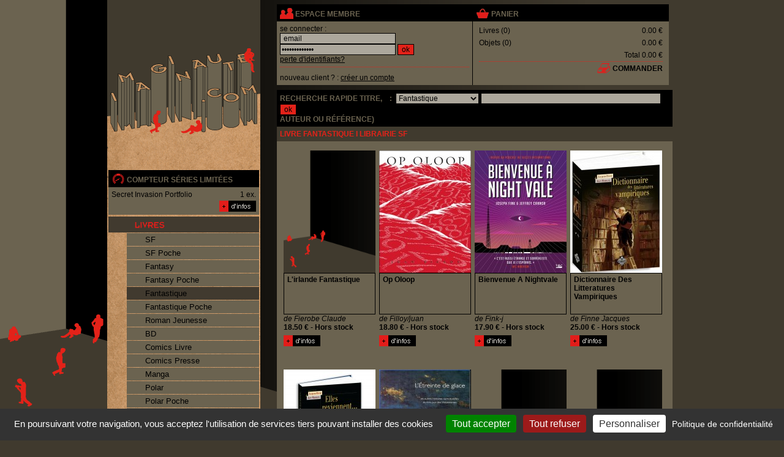

--- FILE ---
content_type: text/html; charset=UTF-8
request_url: https://www.imaginaute.com/vente,livre,fantastique,52.html
body_size: 6868
content:
<!DOCTYPE html PUBLIC "-//W3C//DTD XHTML 1.0 Transitional//EN" "http://www.w3.org/TR/xhtml1/DTD/xhtml1-transitional.dtd">
<html xmlns="http://www.w3.org/1999/xhtml" xml:lang="fr" lang="fr">


    <head>
        <meta http-equiv="Content-Type" content="text/html; charset=utf-8"/>
        
        <title>Livre : Fantastique  - Page 53- Librairie Imaginaute</title>
<meta name="description" content="Vente Livre Fantastique neufs ou d'occasion. Acheter Livre Fantastique  - Page 53." />

        <meta name="Identifier-url" content="https://www.imaginaute.com/" />


        <link href="css/style.css" rel="stylesheet" type="text/css" charset="utf-8" />
        <link href="css/facebox.css" rel="stylesheet" type="text/css" charset="utf-8"/>
        <link href="css/lightbox.css" rel="stylesheet" type="text/css" charset="utf-8" />

        <link href="css/form-validate.css" rel="stylesheet" type="text/css" charset="utf-8" />
        <link rel="shortcut icon" type="image/x-icon" href="/favicon.ico" />
        
        

<!--         <script type="text/javascript">
          // var _gaq = _gaq || [];
          // _gaq.push(['_setAccount', 'UA-11373804-1']);
          // _gaq.push(['_trackPageview']);
        </script> -->



 <script type="text/javascript" src="/tarteaucitron117/tarteaucitron.js"></script>

        <script type="text/javascript">
        tarteaucitron.init({
          "privacyUrl": "/mentions-legales.html", /* Privacy policy url */

          "hashtag": "#tarteaucitron", /* Open the panel with this hashtag */
          "cookieName": "tarteaucitron", /* Cookie name */
    
          "orientation": "bottom", /* Banner position (top - bottom) */
          "showAlertSmall": true, /* Show the small banner on bottom right */
          "cookieslist": false, /* Show the cookie list */

          "adblocker": false, /* Show a Warning if an adblocker is detected */
          "AcceptAllCta" : true, /* Show the accept all button when highPrivacy on */
          "highPrivacy": false, /* Disable auto consent */
          "handleBrowserDNTRequest": false, /* If Do Not Track == 1, disallow all */

          "removeCredit": false, /* Remove credit link */
          "moreInfoLink": true, /* Show more info link */
          "useExternalCss": false, /* If false, the tarteaucitron.css file will be loaded */

          //"cookieDomain": ".my-multisite-domaine.fr", /* Shared cookie for multisite */
                          
          "readmoreLink": "/mentions-legales.html" /* Change the default readmore link */
        });
        </script>

    </head>

    <body  class="principale" >
        <table width="930" border="0" style="margin-left: auto; margin-right: auto;"  cellpadding="0" cellspacing="0">
            <tr>
                <td valign="top">
                    <table border="0" cellspacing="0" cellpadding="0">
                        <tr>
                            <td class="logo">
                                <a href="http://www.imaginaute.com/"><img src="images/carre_transparent.gif" alt="Retour à l'accueil" width="250" height="276"/></a>
                            </td>
                        </tr>
                        <tr>
                            <td valign="top" class="menu">
                                <table width="100%" border="0" style="margin-left: auto; margin-right: auto;" cellpadding="0" cellspacing="2">
                                    <tr>
                                        <td>
                                            <table width="100%" border="0" cellpadding="0" cellspacing="0">
                                                <tr>
                                                    <td class="titrecompteur">
                                                        <img src="images/picto_compteur.gif" alt="compteur séries limitées" width="22" height="20" style="margin: 0px 0px -5px;"/>
                                                        <a href="les-series-limitees,0.html">compteur séries limitées</a>
                                                    </td>
                                                </tr>
                                                <tr>
                                                    <td class="compteur">
                                                        <table width="100%" border="0" cellspacing="0" cellpadding="0">
    <tr>
    <td class="compteurtxt1">Secret Invasion Portfolio</td>
    <td class="compteurtxt2">1 ex.</td>
</tr>
    <tr>
        <td class="compteurtxt1">&nbsp;</td>
        <td><div align="right"><a href="les-series-limitees,0.html"><img src="images/picto_infos.gif" alt="série limitée dédicace" width="60" height="18"/></a></div></td>
    </tr>
</table>
                                                    </td>
                                                </tr>
                                            </table>
                                        </td>
                                    </tr>
                                    <tr>
                                        <td align="center">
                                            <ul class="navigation">

                                                <li class="toggleSubMenu"><a id="menuLivre" href="javascript:void(0)" title="Tous nos livres">
                                                        <span>Livres</span></a>
                                                    <ul class="subMenu open_at_load" >
                                                        <li><a href="vente,livre,sf,0.html" title="SF" >SF</a></li><li><a href="vente,livre,sf-poche,0.html" title="SF Poche" >SF Poche</a></li><li><a href="vente,livre,fantasy,0.html" title="Fantasy" >Fantasy</a></li><li><a href="vente,livre,fantasy-poche,0.html" title="Fantasy Poche" >Fantasy Poche</a></li><li><a href="vente,livre,fantastique,0.html" title="Fantastique" class='menuencours'>Fantastique</a></li><li><a href="vente,livre,fantastique-poche,0.html" title="Fantastique Poche" >Fantastique Poche</a></li><li><a href="vente,livre,roman-jeunesse,0.html" title="Roman Jeunesse" >Roman Jeunesse</a></li><li><a href="vente,livre,bande-dessinee,0.html" title="BD" >BD</a></li><li><a href="vente,livre,comics-livre,0.html" title="Comics Livre" >Comics Livre</a></li><li><a href="vente,livre,comics-presse,0.html" title="Comics Presse" >Comics Presse</a></li><li><a href="vente,livre,manga,0.html" title="Manga" >Manga</a></li><li><a href="vente,livre,polar,0.html" title="Polar" >Polar</a></li><li><a href="vente,livre,polar-poche,0.html" title="Polar Poche" >Polar Poche</a></li><li><a href="vente,livre,occasion-roman,0.html" title="Occasion Roman" >Occasion Roman</a></li><li><a href="vente,livre,occasion-bande-dessinee,0.html" title="Occcasion BD" >Occcasion BD</a></li><li><a href="vente,livre,artbook,0.html" title="Artbook" >Artbook</a></li><li><a href="vente,livre,divers,0.html" title="Divers" >Divers</a></li>
                                                    </ul>
                                                </li>
                                                <li class="toggleSubMenu"> <a id="menuObjet" href="javascript:void(0)" title="Tous nos objets">
                                                        <span>Objets</span></a>
                                                    <ul class="subMenu " >
                                                        <li><a href="vente,paralibrairie,objet,0.html" title="Objet" >Objet</a></li><li><a href="vente,paralibrairie,carterie,0.html" title="Carterie" >Carterie</a></li><li><a href="vente,paralibrairie,occasion-objet,0.html" title="Occasion Objet" >Occasion Objet</a></li><li><a href="vente,paralibrairie,divers,0.html" title="Divers" >Divers</a></li>
                                                    </ul>
                                                </li>

                                            </ul>


                                        </td>
                                    </tr>

                                    <tr>
                                        <td valign="middle"><a id="menuNouveaute" href="les-nouveautes,0.html" ><span>Les Nouveautés</span></a></td>
                                    </tr>
                                    <tr>
                                        <td valign="middle"><a id="menuBlog" href="blog/" onclick="window.open(this.href);return false;" ><span>Blog</span></a></td>
                                    </tr>


                                    <tr>
                                        <td height="27" valign="middle"><a id="menuContact" href="informations-renseignements-acces.html" ><span>Nous Contacter</span></a></td>
                                    </tr>
                                    <tr>
                                        <td valign="middle"><a id="menuLivraison" href="conditions-generales.html" ><span>Infos Livraison</span></a></td>
                                    </tr>
                                   <!-- <tr>
                                        <td valign="middle"><a id="menuAnnonces" href="homepage.htm"><span>Petites Annnonces</span></a></td>
                                    </tr>
                                    -->
                                    <tr>
                                        <td>
                                        </td>
                                    </tr>
                                </table>
                            </td>
                        </tr>
                        <tr>
                            <td height="56"><img src="images/basmenu_05.gif" alt="Librairie en ligne science fiction, fantasy et bd" width="250" height="56"/></td>
                        </tr>
                    </table>
                </td>
                <td><img src="images/carre_transparent.gif" alt="" width="20" height="20"/></td>
                <td valign="top" width="100%">
                    <table width="100%" cellspacing="6">
                        <tr>
                            <td width="100%" valign="top">
                                <table width="100%" border="0" cellpadding="0" cellspacing="0" bgcolor="#6b6350">
                                    <tr>
                                        <td width="50%" valign="top" class="espacemembre">
                                            <table width="100%" border="0" cellpadding="0" cellspacing="0">
                                                <tr>
                                                    <td class="titrepavemembre"><img src="images/picto_membre.gif" alt="espace membre" width="22" height="20" style="margin: 0px 0px -5px;"/>
                                                        espace membre</td>
                                                </tr>
                                                

<tr>
    <td class="client2">
        <form action="php/ajax_login.php" id="formConnexion" method="post" class="form2">
            se connecter :<br/>
            <input name="con_username" id="con_username" onfocus="if(this.value==' email') this.value=''" onblur="if(this.value=='') this.value=' email'" type="text" value=" email" size="25" maxlength="100" class="textchamp"/>
            <br/>
            <input name="con_password" id="con_password" onfocus="if(this.value==' mot de passe') this.value=''" onblur="if(this.value=='') this.value=' mot de passe'" type="password" value=" mot de passe" size="25" maxlength="100" class="textchamp"/>
            <input type="submit" value="ok" class="texta"/>
            <span id="con_msgbox" style="display:none"></span><br/>
            <a href="mot-de-passe-oublie.html">perte d'identifiants?</a>
        </form>
    </td>
</tr>
<tr>
    <td class="client2">nouveau client ? : <a href="inscription.html">
            cr&eacute;er un compte</a>
    </td>
</tr>


                                            </table>
                                        </td>
                                        <td valign="top">
                                            <table width="100%" border="0" cellspacing="0" cellpadding="0">
                                                <tr>
                                                    <td class="titrepavemembre">
                                                        <img src="images/picto_panier.gif" alt="voir le panier" width="22" height="20"  style="margin: 0px 0px -5px;"/>
                                                        <a href="mon-panier.html">panier</a>
                                                    </td>
                                                </tr>
                                                <tr>
                                                    <td class="panier">
                                                        <table width="100%" border="0" cellpadding="0" cellspacing="0" bgcolor="#6b6350">
                                                            <tr>
                                                                <td>
                                                                    <table width="100%" border="0" cellspacing="0" cellpadding="0">
                                                                        <tr>
                                                                            <td class="txtcontenupanier">Livres (<span id="nblivrepanier">0</span>)</td>
                                                                            <td class="prixcontenupanier"><span id="totallivrepanier">0.00 €</span></td>
                                                                        </tr>
                                                                        <tr>
                                                                            <td class="txtcontenupanier">Objets (<span id="nbobjetpanier">0</span>)</td>
                                                                            <td class="prixcontenupanier"><span id="totalobjetpanier">0.00 €</span></td>
                                                                        </tr>
                                                                    </table>
                                                                </td>
                                                            </tr>
                                                            <tr>
                                                                <td class="totalcontenupanier">Total <span id="totalpanier">0.00 €</span></td>
                                                            </tr>
                                                            <tr>
                                                                <td align="right" class="paniertxt2">
                                                                    <img src="images/picto_caisse.gif" alt="commander" width="22" height="20" style="margin: 0px 0px -5px;"/>
                                                                    <a href="ma-commande-livraison.html">commander</a>
                                                                </td>
                                                            </tr>
                                                        </table>
                                                    </td>
                                                </tr>
                                            </table>
                                        </td>
                                    </tr>
                                </table>
                            </td>
                        </tr>
                        <tr>
                            <td height="21" colspan="8">
                                <form action="recherche-livre-objet,0.html" method="post">
                                    <table width="100%" border="0" cellspacing="0" cellpadding="0">
                                        <tr>
                                            <td class="titrepavemembre">Recherche Rapide titre, &nbsp;&nbsp;&nbsp;:&nbsp;
                                                <select id="idcatrecherche" name="idcatrecherche" class="textchamp"  >
<optgroup id="none" label="&nbsp;">
    <option value="none" >Indifférent</option>

</optgroup>
<optgroup id="group1" label="Livre">
    <option value="160" >Artbook</option>
<option value="80" >BD</option>
<option value="90" >Comics Livre</option>
<option value="100" >Comics Presse</option>
<option value="200" >Divers</option>
<option value="50" selected='selected'>Fantastique</option>
<option value="60" >Fantastique Poche</option>
<option value="30" >Fantasy</option>
<option value="40" >Fantasy Poche</option>
<option value="110" >Manga</option>
<option value="140" >Occasion Roman</option>
<option value="150" >Occcasion BD</option>
<option value="120" >Polar</option>
<option value="130" >Polar Poche</option>
<option value="70" >Roman Jeunesse</option>
<option value="10" >SF</option>
<option value="20" >SF Poche</option>

</optgroup>
<optgroup id="group2" label="Paralibrairie">
    <option value="180" >Carterie</option>
<option value="210" >Divers</option>
<option value="170" >Objet</option>
<option value="190" >Occasion Objet</option>

</optgroup>

</select>
                                                <input class="textchamp" type="text" id="motscles" size="40" name="motscles" value=""/>
                                                <!-- <select class="textchamp"><option value="titre">Titre</option><option value="auteur">Auteur</option<option value="editeur">Editeur</option>></select>-->
                                                <input class="texta" type="submit" name="sumitrecherche" value="ok"/><br/>
                                                auteur ou r&eacute;f&eacute;rence)
                                            </td>
                                        </tr>
                                    </table>
                                </form>
                                <table width="100%" border="0" cellspacing="0" cellpadding="0">
    <tr>
        <td class="titrerubriques"><h1>livre Fantastique I librairie sf</h1></td>
 
    </tr>
    <tr>
        <td valign="top" class="compteur" >

            <div id="listeproduits">
                <div class="ficheliste">

    <a title="L'irlande Fantastique de Fierobe Claude chez Terredebrume" href="acheter,fierobe-claude,l-irlande-fantastique,9782843627200.html" >
       <img class="vignette" src="photos/defaut.png" alt="L'irlande Fantastique de Fierobe Claude chez Terredebrume" width="150" height="200"/>
    </a>

    <strong>L'irlande Fantastique </strong>de Fierobe Claude

   <!--  <span class="stock">Hors stock</span> -->
    <span>
        18.50 € - Hors stock
    </span>

    <em>
        <a title="L'irlande Fantastique" href="acheter,fierobe-claude,l-irlande-fantastique,9782843627200.html"><img src="images/picto_infos.gif"  alt="plus d information sur L'irlande Fantastique de Fierobe Claude chez Terredebrume" width="60" height="18"/></a>
    </em>
</div>
<div class="ficheliste">

    <a title="Op Oloop de Filloy/juan chez Louverture" href="acheter,filloy-juan,op-oloop,9782953366440.html" >
       <img class="vignette" src="photos/liste/2011/2306-9782953366440.jpg" alt="Op Oloop de Filloy/juan chez Louverture" width="150" height="200"/>
    </a>

    <strong>Op Oloop </strong>de Filloy/juan

   <!--  <span class="stock">Hors stock</span> -->
    <span>
        18.80 € - Hors stock
    </span>

    <em>
        <a title="Op Oloop" href="acheter,filloy-juan,op-oloop,9782953366440.html"><img src="images/picto_infos.gif"  alt="plus d information sur Op Oloop de Filloy/juan chez Louverture" width="60" height="18"/></a>
    </em>
</div>
<div class="ficheliste">

    <a title="Bienvenue A Nightvale de Fink-j chez Bragelonne" href="acheter,fink-joseph,bienvenue-a-night-vale,9782352949350.html" >
       <img class="vignette" src="photos/liste/2382-9782352949350_org.jpg" alt="Bienvenue A Nightvale de Fink-j chez Bragelonne" width="150" height="200"/>
    </a>

    <strong>Bienvenue A Nightvale </strong>de Fink-j

   <!--  <span class="stock">Hors stock</span> -->
    <span>
        17.90 € - Hors stock
    </span>

    <em>
        <a title="Bienvenue A Nightvale" href="acheter,fink-joseph,bienvenue-a-night-vale,9782352949350.html"><img src="images/picto_infos.gif"  alt="plus d information sur Bienvenue A Nightvale de Fink-j chez Bragelonne" width="60" height="18"/></a>
    </em>
</div>
<div class="ficheliste">

    <a title="Dictionnaire Des Litteratures Vampiriques de Finne Jacques chez Terredebrume" href="acheter,finne-jacques,dictionnaire-des-litteratures-vampiriques,9782843626746.html" >
       <img class="vignette" src="photos/liste/575-terrbrume674-2020.jpg" alt="Dictionnaire Des Litteratures Vampiriques de Finne Jacques chez Terredebrume" width="150" height="200"/>
    </a>

    <strong>Dictionnaire Des Litteratures Vampiriques </strong>de Finne Jacques

   <!--  <span class="stock">Hors stock</span> -->
    <span>
        25.00 € - Hors stock
    </span>

    <em>
        <a title="Dictionnaire Des Litteratures Vampiriques" href="acheter,finne-jacques,dictionnaire-des-litteratures-vampiriques,9782843626746.html"><img src="images/picto_infos.gif"  alt="plus d information sur Dictionnaire Des Litteratures Vampiriques de Finne Jacques chez Terredebrume" width="60" height="18"/></a>
    </em>
</div>
<div class="ficheliste">

    <a title="Elles Reviennentae . de Finne Jacques chez Terredebrume" href="acheter,finne-jacques,elles-reviennentae,9782843626906.html" >
       <img class="vignette" src="photos/liste/1052-elles-reviennent-3d-600x847.jpg" alt="Elles Reviennentae . de Finne Jacques chez Terredebrume" width="150" height="200"/>
    </a>

    <strong>Elles Reviennentae . </strong>de Finne Jacques

   <!--  <span class="stock">Hors stock</span> -->
    <span>
        18.50 € - Hors stock
    </span>

    <em>
        <a title="Elles Reviennentae ." href="acheter,finne-jacques,elles-reviennentae,9782843626906.html"><img src="images/picto_infos.gif"  alt="plus d information sur Elles Reviennentae . de Finne Jacques chez Terredebrume" width="60" height="18"/></a>
    </em>
</div>
<div class="ficheliste">

    <a title="L'etrainte De Glace - Et Autres Histoires Surnaturelles Ecrites Par Des Victoriennes de Finne Jacques chez Corti" href="acheter,finne-jacques,l-etreinte-de-glace-et-autres-histoires-surnaturelles-ecrites-par-des-victoriennes,9782714312167.html" >
       <img class="vignette" src="photos/liste/2128-9782714312167_1_75.jpg" alt="L'etrainte De Glace - Et Autres Histoires Surnaturelles Ecrites Par Des Victoriennes de Finne Jacques chez Corti" width="150" height="200"/>
    </a>

    <strong>L'etrainte De Glace - Et Autres Histoires Surnaturelles Ecrites Par Des Victoriennes </strong>de Finne Jacques

   <!--  <span class="stock">Hors stock</span> -->
    <span>
        23.00 € - Hors stock
    </span>

    <em>
        <a title="L'etrainte De Glace - Et Autres Histoires Surnaturelles Ecrites Par Des Victoriennes" href="acheter,finne-jacques,l-etreinte-de-glace-et-autres-histoires-surnaturelles-ecrites-par-des-victoriennes,9782714312167.html"><img src="images/picto_infos.gif"  alt="plus d information sur L'etrainte De Glace - Et Autres Histoires Surnaturelles Ecrites Par Des Victoriennes de Finne Jacques chez Corti" width="60" height="18"/></a>
    </em>
</div>
<div class="ficheliste">

    <a title="La Chambre De Pierre de Finne Jacques chez Terredebrume" href="acheter,finne-jacques,la-chambre-de-pierre,9782843627118.html" >
       <img class="vignette" src="photos/defaut.png" alt="La Chambre De Pierre de Finne Jacques chez Terredebrume" width="150" height="200"/>
    </a>

    <strong>La Chambre De Pierre </strong>de Finne Jacques

   <!--  <span class="stock">Hors stock</span> -->
    <span>
        20.00 € - Hors stock
    </span>

    <em>
        <a title="La Chambre De Pierre" href="acheter,finne-jacques,la-chambre-de-pierre,9782843627118.html"><img src="images/picto_infos.gif"  alt="plus d information sur La Chambre De Pierre de Finne Jacques chez Terredebrume" width="60" height="18"/></a>
    </em>
</div>
<div class="ficheliste">

    <a title="La Vieille Maison De Vauxhall Walk de Finne Jacques chez Terredebrume" href="acheter,finne-jacques,la-vieille-maison-de-vauxhall-walk,9782843627002.html" >
       <img class="vignette" src="photos/defaut.png" alt="La Vieille Maison De Vauxhall Walk de Finne Jacques chez Terredebrume" width="150" height="200"/>
    </a>

    <strong>La Vieille Maison De Vauxhall Walk </strong>de Finne Jacques

   <!--  <span class="stock">Hors stock</span> -->
    <span>
        19.00 € - Hors stock
    </span>

    <em>
        <a title="La Vieille Maison De Vauxhall Walk" href="acheter,finne-jacques,la-vieille-maison-de-vauxhall-walk,9782843627002.html"><img src="images/picto_infos.gif"  alt="plus d information sur La Vieille Maison De Vauxhall Walk de Finne Jacques chez Terredebrume" width="60" height="18"/></a>
    </em>
</div>

                
            </div>

        </td>
    </tr>
    <tr>
        <td colspan="2" valign="top" class="plusdenouveaute">
            <div class="defilpage">
<ul class="clearfix">
    <li><a href="vente,livre,fantastique,51.html" title="" >«</a></li><li><a href="vente,livre,fantastique,0.html" title="" >1</a></li><li><a href="vente,livre,fantastique,1.html" title="" >2</a></li><li><a href="vente,livre,fantastique,2.html" title="" >3</a></li><li><a href="vente,livre,fantastique,3.html" title="" >4</a></li><li><a href="vente,livre,fantastique,4.html" title="" >5</a></li><li><a href="vente,livre,fantastique,5.html" title="" >6</a></li><li><a href="vente,livre,fantastique,6.html" title="" >7</a></li><li><a href="vente,livre,fantastique,7.html" title="" >8</a></li><li><a href="vente,livre,fantastique,8.html" title="" >9</a></li><li><a href="vente,livre,fantastique,9.html" title="" >10</a></li><li><a href="vente,livre,fantastique,10.html" title="" >11</a></li><li><a href="vente,livre,fantastique,11.html" title="" >12</a></li><li><a href="vente,livre,fantastique,12.html" title="" >13</a></li><li><a href="vente,livre,fantastique,13.html" title="" >14</a></li><li><a href="vente,livre,fantastique,14.html" title="" >15</a></li><li><a href="vente,livre,fantastique,15.html" title="" >16</a></li><li><a href="vente,livre,fantastique,16.html" title="" >17</a></li><li><a href="vente,livre,fantastique,17.html" title="" >18</a></li><li><a href="vente,livre,fantastique,18.html" title="" >19</a></li><li><a href="vente,livre,fantastique,19.html" title="" >20</a></li><li><a href="vente,livre,fantastique,20.html" title="" >21</a></li><li><a href="vente,livre,fantastique,21.html" title="" >22</a></li><li><a href="vente,livre,fantastique,22.html" title="" >23</a></li><li><a href="vente,livre,fantastique,23.html" title="" >24</a></li><li><a href="vente,livre,fantastique,24.html" title="" >25</a></li><li><a href="vente,livre,fantastique,25.html" title="" >26</a></li><li><a href="vente,livre,fantastique,26.html" title="" >27</a></li><li><a href="vente,livre,fantastique,27.html" title="" >28</a></li><li><a href="vente,livre,fantastique,28.html" title="" >29</a></li><li><a href="vente,livre,fantastique,29.html" title="" >30</a></li><li><a href="vente,livre,fantastique,30.html" title="" >31</a></li><li><a href="vente,livre,fantastique,31.html" title="" >32</a></li><li><a href="vente,livre,fantastique,32.html" title="" >33</a></li><li><a href="vente,livre,fantastique,33.html" title="" >34</a></li><li><a href="vente,livre,fantastique,34.html" title="" >35</a></li><li><a href="vente,livre,fantastique,35.html" title="" >36</a></li><li><a href="vente,livre,fantastique,36.html" title="" >37</a></li><li><a href="vente,livre,fantastique,37.html" title="" >38</a></li><li><a href="vente,livre,fantastique,38.html" title="" >39</a></li><li><a href="vente,livre,fantastique,39.html" title="" >40</a></li><li><a href="vente,livre,fantastique,40.html" title="" >41</a></li><li><a href="vente,livre,fantastique,41.html" title="" >42</a></li><li><a href="vente,livre,fantastique,42.html" title="" >43</a></li><li><a href="vente,livre,fantastique,43.html" title="" >44</a></li><li><a href="vente,livre,fantastique,44.html" title="" >45</a></li><li><a href="vente,livre,fantastique,45.html" title="" >46</a></li><li><a href="vente,livre,fantastique,46.html" title="" >47</a></li><li><a href="vente,livre,fantastique,47.html" title="" >48</a></li><li><a href="vente,livre,fantastique,48.html" title="" >49</a></li><li><a href="vente,livre,fantastique,49.html" title="" >50</a></li><li><a href="vente,livre,fantastique,50.html" title="" >51</a></li><li><a href="vente,livre,fantastique,51.html" title="" >52</a></li><li><a href="javascript:void(0)" title="" class="current">53</a></li><li><a href="vente,livre,fantastique,53.html" title="" >54</a></li><li><a href="vente,livre,fantastique,54.html" title="" >55</a></li><li><a href="vente,livre,fantastique,55.html" title="" >56</a></li><li><a href="vente,livre,fantastique,56.html" title="" >57</a></li><li><a href="vente,livre,fantastique,57.html" title="" >58</a></li><li><a href="vente,livre,fantastique,58.html" title="" >59</a></li><li><a href="vente,livre,fantastique,59.html" title="" >60</a></li><li><a href="vente,livre,fantastique,60.html" title="" >61</a></li><li><a href="vente,livre,fantastique,61.html" title="" >62</a></li><li><a href="vente,livre,fantastique,62.html" title="" >63</a></li><li><a href="vente,livre,fantastique,63.html" title="" >64</a></li><li><a href="vente,livre,fantastique,64.html" title="" >65</a></li><li><a href="vente,livre,fantastique,65.html" title="" >66</a></li><li><a href="vente,livre,fantastique,66.html" title="" >67</a></li><li><a href="vente,livre,fantastique,67.html" title="" >68</a></li><li><a href="vente,livre,fantastique,68.html" title="" >69</a></li><li><a href="vente,livre,fantastique,69.html" title="" >70</a></li><li><a href="vente,livre,fantastique,70.html" title="" >71</a></li><li><a href="vente,livre,fantastique,71.html" title="" >72</a></li><li><a href="vente,livre,fantastique,72.html" title="" >73</a></li><li><a href="vente,livre,fantastique,73.html" title="" >74</a></li><li><a href="vente,livre,fantastique,74.html" title="" >75</a></li><li><a href="vente,livre,fantastique,75.html" title="" >76</a></li><li><a href="vente,livre,fantastique,76.html" title="" >77</a></li><li><a href="vente,livre,fantastique,77.html" title="" >78</a></li><li><a href="vente,livre,fantastique,78.html" title="" >79</a></li><li><a href="vente,livre,fantastique,79.html" title="" >80</a></li><li><a href="vente,livre,fantastique,80.html" title="" >81</a></li><li><a href="vente,livre,fantastique,81.html" title="" >82</a></li><li><a href="vente,livre,fantastique,82.html" title="" >83</a></li><li><a href="vente,livre,fantastique,83.html" title="" >84</a></li><li><a href="vente,livre,fantastique,84.html" title="" >85</a></li><li><a href="vente,livre,fantastique,85.html" title="" >86</a></li><li><a href="vente,livre,fantastique,86.html" title="" >87</a></li><li><a href="vente,livre,fantastique,87.html" title="" >88</a></li><li><a href="vente,livre,fantastique,88.html" title="" >89</a></li><li><a href="vente,livre,fantastique,89.html" title="" >90</a></li><li><a href="vente,livre,fantastique,90.html" title="" >91</a></li><li><a href="vente,livre,fantastique,91.html" title="" >92</a></li><li><a href="vente,livre,fantastique,92.html" title="" >93</a></li><li><a href="vente,livre,fantastique,93.html" title="" >94</a></li><li><a href="vente,livre,fantastique,94.html" title="" >95</a></li><li><a href="vente,livre,fantastique,95.html" title="" >96</a></li><li><a href="vente,livre,fantastique,96.html" title="" >97</a></li><li><a href="vente,livre,fantastique,97.html" title="" >98</a></li><li><a href="vente,livre,fantastique,98.html" title="" >99</a></li><li><a href="vente,livre,fantastique,99.html" title="" >100</a></li><li><a href="vente,livre,fantastique,100.html" title="" >101</a></li><li><a href="vente,livre,fantastique,101.html" title="" >102</a></li><li><a href="vente,livre,fantastique,102.html" title="" >103</a></li><li><a href="vente,livre,fantastique,103.html" title="" >104</a></li><li><a href="vente,livre,fantastique,104.html" title="" >105</a></li><li><a href="vente,livre,fantastique,105.html" title="" >106</a></li><li><a href="vente,livre,fantastique,106.html" title="" >107</a></li><li><a href="vente,livre,fantastique,107.html" title="" >108</a></li><li><a href="vente,livre,fantastique,108.html" title="" >109</a></li><li><a href="vente,livre,fantastique,109.html" title="" >110</a></li><li><a href="vente,livre,fantastique,110.html" title="" >111</a></li><li><a href="vente,livre,fantastique,111.html" title="" >112</a></li><li><a href="vente,livre,fantastique,112.html" title="" >113</a></li><li><a href="vente,livre,fantastique,113.html" title="" >114</a></li><li><a href="vente,livre,fantastique,114.html" title="" >115</a></li><li><a href="vente,livre,fantastique,115.html" title="" >116</a></li><li><a href="vente,livre,fantastique,116.html" title="" >117</a></li><li><a href="vente,livre,fantastique,117.html" title="" >118</a></li><li><a href="vente,livre,fantastique,118.html" title="" >119</a></li><li><a href="vente,livre,fantastique,119.html" title="" >120</a></li><li><a href="vente,livre,fantastique,120.html" title="" >121</a></li><li><a href="vente,livre,fantastique,121.html" title="" >122</a></li><li><a href="vente,livre,fantastique,122.html" title="" >123</a></li><li><a href="vente,livre,fantastique,123.html" title="" >124</a></li><li><a href="vente,livre,fantastique,124.html" title="" >125</a></li><li><a href="vente,livre,fantastique,125.html" title="" >126</a></li><li><a href="vente,livre,fantastique,126.html" title="" >127</a></li><li><a href="vente,livre,fantastique,127.html" title="" >128</a></li><li><a href="vente,livre,fantastique,128.html" title="" >129</a></li><li><a href="vente,livre,fantastique,129.html" title="" >130</a></li><li><a href="vente,livre,fantastique,130.html" title="" >131</a></li><li><a href="vente,livre,fantastique,131.html" title="" >132</a></li><li><a href="vente,livre,fantastique,132.html" title="" >133</a></li><li><a href="vente,livre,fantastique,133.html" title="" >134</a></li><li><a href="vente,livre,fantastique,134.html" title="" >135</a></li><li><a href="vente,livre,fantastique,135.html" title="" >136</a></li><li><a href="vente,livre,fantastique,136.html" title="" >137</a></li><li><a href="vente,livre,fantastique,137.html" title="" >138</a></li><li><a href="vente,livre,fantastique,138.html" title="" >139</a></li><li><a href="vente,livre,fantastique,139.html" title="" >140</a></li><li><a href="vente,livre,fantastique,140.html" title="" >141</a></li><li><a href="vente,livre,fantastique,141.html" title="" >142</a></li><li><a href="vente,livre,fantastique,142.html" title="" >143</a></li><li><a href="vente,livre,fantastique,143.html" title="" >144</a></li><li><a href="vente,livre,fantastique,144.html" title="" >145</a></li><li><a href="vente,livre,fantastique,145.html" title="" >146</a></li><li><a href="vente,livre,fantastique,146.html" title="" >147</a></li><li><a href="vente,livre,fantastique,147.html" title="" >148</a></li><li><a href="vente,livre,fantastique,148.html" title="" >149</a></li><li><a href="vente,livre,fantastique,149.html" title="" >150</a></li><li><a href="vente,livre,fantastique,150.html" title="" >151</a></li><li><a href="vente,livre,fantastique,151.html" title="" >152</a></li><li><a href="vente,livre,fantastique,152.html" title="" >153</a></li><li><a href="vente,livre,fantastique,153.html" title="" >154</a></li><li><a href="vente,livre,fantastique,154.html" title="" >155</a></li><li><a href="vente,livre,fantastique,155.html" title="" >156</a></li><li><a href="vente,livre,fantastique,156.html" title="" >157</a></li><li><a href="vente,livre,fantastique,157.html" title="" >158</a></li><li><a href="vente,livre,fantastique,158.html" title="" >159</a></li><li><a href="vente,livre,fantastique,159.html" title="" >160</a></li><li><a href="vente,livre,fantastique,160.html" title="" >161</a></li><li><a href="vente,livre,fantastique,161.html" title="" >162</a></li><li><a href="vente,livre,fantastique,162.html" title="" >163</a></li><li><a href="vente,livre,fantastique,163.html" title="" >164</a></li><li><a href="vente,livre,fantastique,164.html" title="" >165</a></li><li><a href="vente,livre,fantastique,53.html" title="" >»</a></li>
</ul>
</div>
        </td>
         </tr>
</table>
                            </td>
                        </tr>
                        <tr>
                            <td height="21" colspan="8" class="menubas">
                            <table style="width:100%" cellspacing="0" cellpadding="0">
                            <tr>
                            <td style="text-align:left">
                                <div class="addthis_inline_share_toolbox"></div>

                                </td>
                                <td style="text-align:right">

                            <a href="http://www.imaginaute.com/">Imaginaute</a>, la librairie de l'imaginaire I tel : <a href="informations-renseignements-acces.html">02 47 61 91 76</a> fax : 02 47 61 91 67 <br />
                                <a href="mentions-legales.html">infos
                                    l&eacute;gales</a> I <a href="conditions-generales.html">conditions g&eacute;n&eacute;rales
                                    de ventes</a>
                                    </td>
                                    </tr>
                                    </table>
                            </td>
                        </tr>
                    </table>
                </td>
            </tr>
        </table>

        <script type="text/javascript" charset="utf-8" src="//ajax.googleapis.com/ajax/libs/jquery/1.4.1/jquery.min.js"  ></script>
<script type="text/javascript" charset="utf-8" src="js/connexion.js"  ></script>







        <script type="text/JavaScript">
            <!--
            function initMenu() {
                // On cache les sous-menus :
                //$(".navigation ul.subMenu").hide();

                // On cache les sous-menus
                // sauf celui qui porte la classe "open_at_load" :
                $(".navigation ul.subMenu").not(".open_at_load").hide();

                // On sélectionne tous les items de liste portant la classe "toggleSubMenu"
                // On modifie l'évènement "click" sur les liens dans les items de liste
                // qui portent la classe "toggleSubMenu" :
                $(".navigation li.toggleSubMenu > a").click( function () {
                    // Si le sous-menu était déjà ouvert, on le referme :
                    if ($(this).next("ul.subMenu:visible").length != 0) {
                        $(this).next("ul.subMenu").slideUp("normal");
                    }
                    // Si le sous-menu est caché, on ferme les autres et on l'affiche :
                    else {
                        $(".navigation ul.subMenu").slideUp("normal");
                        $(this).next("ul.subMenu").slideDown("normal");
                    }
                    // On empêche le navigateur de suivre le lien :
                    return false;
                });
            }
            //-->

            


            $(function() {
                initMenu();

                
            });
    //         /*******google analytics*******/          
            
    //         (function() {
    // var ga = document.createElement('script');     ga.type = 'text/javascript'; ga.async = true;
    // ga.src = ('https:'   == document.location.protocol ? 'https://ssl'   : 'http://www') + '.google-analytics.com/ga.js';
    // var s = document.getElementsByTagName('script')[0]; s.parentNode.insertBefore(ga, s);
    // })();
   

            
        </script>



        <script type="text/javascript">
        tarteaucitron.user.gtagUa = 'G-Y9BF5ZRW1G';
        // tarteaucitron.user.gtagCrossdomain = ['example.com', 'example2.com'];
        tarteaucitron.user.gtagMore = function () { /* add here your optionnal gtag() */ 
        
        };
        (tarteaucitron.job = tarteaucitron.job || []).push('gtag');
        </script>


        <script type="text/javascript">
        tarteaucitron.user.addthisPubId = 'ra-5cd5ea0a33132b2e';
        (tarteaucitron.job = tarteaucitron.job || []).push('addthis');
        </script>
<!-- <script type="text/javascript" src="//s7.addthis.com/js/300/addthis_widget.js#pubid=ra-5cd5ea0a33132b2e"></script> -->
    </body>
</html>